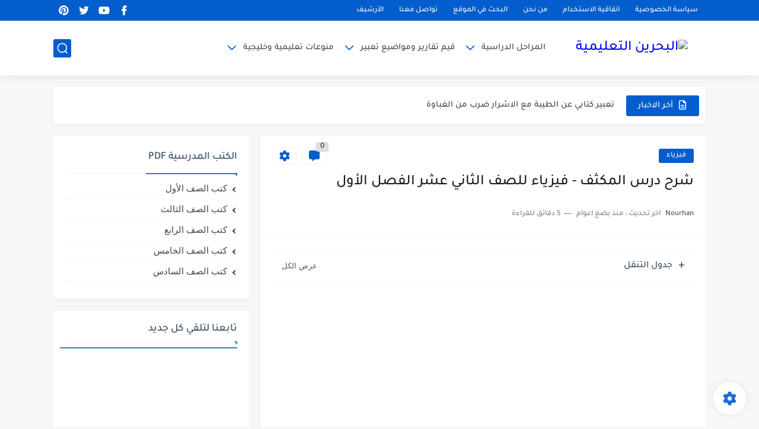

--- FILE ---
content_type: text/html; charset=utf-8
request_url: https://www.google.com/recaptcha/api2/aframe
body_size: 258
content:
<!DOCTYPE HTML><html><head><meta http-equiv="content-type" content="text/html; charset=UTF-8"></head><body><script nonce="wtTpFohkWbHHAh3w8-HIuA">/** Anti-fraud and anti-abuse applications only. See google.com/recaptcha */ try{var clients={'sodar':'https://pagead2.googlesyndication.com/pagead/sodar?'};window.addEventListener("message",function(a){try{if(a.source===window.parent){var b=JSON.parse(a.data);var c=clients[b['id']];if(c){var d=document.createElement('img');d.src=c+b['params']+'&rc='+(localStorage.getItem("rc::a")?sessionStorage.getItem("rc::b"):"");window.document.body.appendChild(d);sessionStorage.setItem("rc::e",parseInt(sessionStorage.getItem("rc::e")||0)+1);localStorage.setItem("rc::h",'1768975055444');}}}catch(b){}});window.parent.postMessage("_grecaptcha_ready", "*");}catch(b){}</script></body></html>